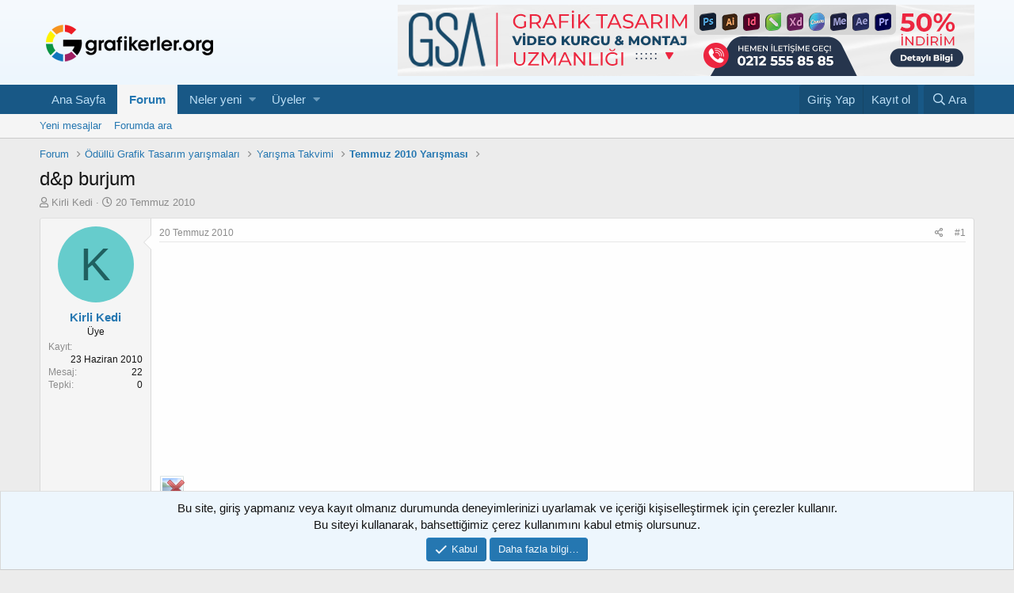

--- FILE ---
content_type: text/html; charset=utf-8
request_url: https://www.google.com/recaptcha/api2/aframe
body_size: 267
content:
<!DOCTYPE HTML><html><head><meta http-equiv="content-type" content="text/html; charset=UTF-8"></head><body><script nonce="krJ4uSuDdajQqyux7e3JRw">/** Anti-fraud and anti-abuse applications only. See google.com/recaptcha */ try{var clients={'sodar':'https://pagead2.googlesyndication.com/pagead/sodar?'};window.addEventListener("message",function(a){try{if(a.source===window.parent){var b=JSON.parse(a.data);var c=clients[b['id']];if(c){var d=document.createElement('img');d.src=c+b['params']+'&rc='+(localStorage.getItem("rc::a")?sessionStorage.getItem("rc::b"):"");window.document.body.appendChild(d);sessionStorage.setItem("rc::e",parseInt(sessionStorage.getItem("rc::e")||0)+1);localStorage.setItem("rc::h",'1768982783570');}}}catch(b){}});window.parent.postMessage("_grecaptcha_ready", "*");}catch(b){}</script></body></html>